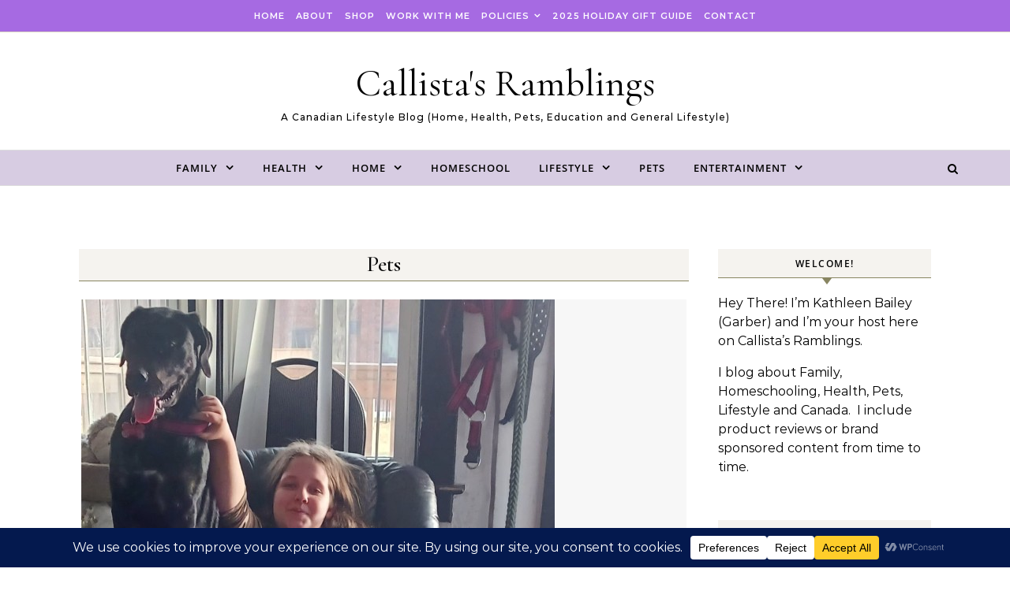

--- FILE ---
content_type: text/css
request_url: https://callistasramblings.com/wp-content/themes/graceful-nova-blog/style.css?ver=1.0.0
body_size: 15407
content:
/*
Theme Name: Graceful Nova Blog
Theme URI: https://optimathemes.com/graceful-nova-blog-theme/
Author: Aslam
Author URI: http://optimathemes.com/
Description: Graceful Nova is a free WordPress theme. Its a multi-purpose theme for any kind of website or blog related to lifestyle, fashion, travel, tech, health, fitness, beauty, food, news, magazine, blogging, personal, professional, etc. Its fully Responsive and Retina Display ready, clean, modern and minimal design. Graceful is WooCommerce compatible, supports RTL(Right To Left) and is optimized for SEO.
Template: graceful
Version: 1.0.0
Requires at least: 5.3
Tested up to: 6.8
Requires PHP: 5.6
License: GNU General Public License v2 or later
License URI: http://www.gnu.org/licenses/gpl-2.0.html
Text Domain: graceful-nova-blog
Tags: blog, one-column, two-columns, three-columns, left-sidebar, right-sidebar, custom-background, custom-colors, custom-header, custom-menu, custom-logo, featured-images, footer-widgets, rtl-language-support, sticky-post, theme-options, threaded-comments, translation-ready, e-commerce
*/

/*
Customization of this theme starts here
*/

/* style.css */

/*--------------------------------------------------------------
Header Sections
--------------------------------------------------------------*/

.post-header {
    margin-top: 20px;
}

.site-branding a {
    font-size: 48px;
}

.post-categories {
    background: #f5f3ef;
}

.blog .post-title {
    font-size: 34px;
    line-height: 38px;
}

.blog article .post-meta {
    margin-bottom: 10px;
}

.blog .post-page-content {
    padding-top: 10px;
}

aside .graceful-widget h2, 
.graceful-widget .widget-title {
    border-bottom: 1px solid #888561;
    font-weight: 600;
    padding: 9px 5px 7px;
}

aside .graceful-widget h2::after, 
.graceful-widget .widget-title::after {
    border-top: 8px solid #888561;
}

#graceful-post-slider .owl-stage-outer:after {
    background-color: #f5f3ef;
}

#graceful-post-slider .owl-nav {
    background-color: #f5f3ef;
}

.post-title {
    word-wrap: break-word;
}

.graceful-slider-info {
    padding: 20px;
}

.graceful-slider-title {
    font-size: 32px;
    word-wrap: break-word;
}

#primary .continue-read a {
    border: 1px solid #111111;
    color: #000000;
    text-decoration: none;
    font-weight: bold;
    line-height: 34px;
    text-transform: capitalize;
}

#primary .continue-read a:hover {
    background: #f1f1f1;
}

@media screen and (max-width: 480px) {
    .graceful-slider-title {
        width: 300px;
    }
}

.site-images {
    min-height: 0;
}


.single .post-date {
    color: #111111 !important;
    font-family: 'Open Sans', sans-serif;
    font-size: 13px;
}

.single .post-title-author { 
    color: #111111 !important;
    display: inline-block;
    font-family: 'Open Sans', sans-serif;
    font-size: 13px;
    font-weight: normal;
}

.blog article .post-date {
    font-family: 'Open Sans', sans-serif;
    font-size: 13px;
}

.blog article .post-header .post-meta a {
    font-family: 'Open Sans', sans-serif;  
    font-size: 13px; 
}

.content-column > li {
    margin-bottom: 60px;
}

.post-footer{
    border-bottom: 1px solid #eeeeee;
}

@media screen and (max-width: 480px) {
    .content-column > li {
        width: 100%;
    }
}

/* Top Navigation
   ========================================================================== */

#main-navigation {
    text-align: center;
}

.grace-latest {
    text-align: center;
    background: #f5f3ef;
    padding: 7px;
    font-size: 20px;
    margin-bottom: 36px;
}

.main-navigation-sidebar {
  position: absolute;
  top: 0px;
  left: <?php echo esc_html( graceful_options( 'basic_content_padding' ) ) ?>px;
  z-index: 1;
}
            
.main-navigation-search {
  position: absolute;
  top: 0px;
  right: <?php echo esc_html( graceful_options( 'basic_content_padding' ) ) ?>px;
  z-index: 2;
}

#top-navigation {
  text-align: center;
  box-shadow: 0px 1px 5px rgba(0,0,0, 0.1);
  border-bottom: 1px solid #999999;
  background: #888561;
}

#top-navigation {
    border-bottom: 1px solid #d9d1c0;
}

#top-menu {
  display: inline-block;
}

#top-menu a:focus {
  outline: 3px dotted #000000 !important;
}

#top-menu li {
  position: relative;
}

#top-menu li.menu-item-has-children>a:after {
    font-family: FontAwesome;
    content: "\f107";
    margin-left: 6px;
    font-size: 12px;
}

#top-menu ul li.menu-item-has-children>a:after {
    font-family: FontAwesome;
    content: "\f105";
    font-size: 14px;
    float: right;
}

#top-menu > li {
  display: inline-block;
  list-style: none;
}

#top-menu li a {
  display: block;
  position: relative;
  padding: 0 5px;
  margin-left: 5px;
}

#top-menu li a {
  color: #000000;
}

#top-menu ul li a {
  color: #000000;
}

#top-menu li a:first-child {
  margin-left: 0;
}

#top-menu > li > a {
  display: block;
  text-decoration: none;
}

#top-menu > li:first-child > a {
  padding-left: 0px;
}

#top-menu > li:last-child > a {
  padding-right: 0px;
}

#top-menu ul ul {
  top: -1px;
  left: 100%;
}

#top-menu .menu-item:hover > ul, #top-menu .menu-item:focus-within > ul {
  left: 0;
  opacity: 1;
}

#top-menu .menu-item:hover ul ul, #top-menu .menu-item:focus-within ul ul{
  left: 100%;
}

#top-menu .sub-menu {
  position: absolute;
  left: -999em;
  z-index: 1101;
  width: 170px;
  text-align: left;
  border: 1px solid #e4e4e4;
  border-width: 1px;
  opacity: 0;
}

#top-menu .sub-menu a {
  border-bottom: 1px solid #ddd;
}

#top-menu .sub-menu > li:last-of-type > a {
  border: none;
}

#top-menu .sub-menu li:first-child > .sub-menu {
  margin-top: -1px;
}

#top-menu .sub-menu > li > a {
  display: block;
  width: 100%;
  padding: 8px 15px;
  margin: 0;
}

#top-menu li a {
  font-size: 11px;
  line-height: 40px;
  letter-spacing: 1px;
  font-weight: 600;
  text-transform: uppercase;
}
#top-menu .sub-menu > li > a {
  font-size: 11px;
  line-height: 24px;
  letter-spacing: 0.5px;
  background: #ffffff;
}

#top-menu li a {
  font-size: 11px;
  line-height: 40px;
  letter-spacing: 1px;
  font-weight: 600;
}
#top-menu .sub-menu > li > a {
  font-size: 11px;
  line-height: 22px;
  letter-spacing: 0.5px;
}

#top-menu li a,
#main-menu li a {
  text-transform: uppercase;
}

#top-navigation > div {
  padding-left: 30px;
  padding-right: 30px;
}

#main-navigation {
    background: #ffffff;
    border-bottom: 1px solid #dddddd;
}

.entry-header {
    height: 150px;
    border-bottom: 1px solid #dddddd;
}

.main-content {
    margin-top: 40px;
}

aside .wp-block-latest-posts.wp-block-latest-posts__list li {
    border-bottom: 1px solid #000000;
}

.wp-block-search__label {
    display: none;
}

/* Media Query Min 768px
   ========================================================================== */
@media screen and (min-width: 768px) {
    .blog .post-page-content p {
        padding: 0 24px;
    }
    #main-navigation .wrapped-content {
        padding-left: 0;
    }
    .main-navigation-search {
        right: 0;
    }
    #main-navigation .navigation-socials {
        right: 35px;
    }
}


#graceful-post-slider {
    padding-left: 40px;
    padding-right: 40px;
}

#graceful-post-slider.wrapped-content {
    padding-left: 0;
    padding-right: 0;
}


#site-footer {
    border-top: 1px solid #d5cfc4;
    background: #f5f3ef;
}

.graceful-hb-col {
    position: relative;
    float: left;
    width: 100%;
}

.graceful-hb-col:first-child {
    text-align: right;
}

.graceful-hb-col:last-child {
    min-height: 500px;
}

.graceful-hb-col img {
    width: 400px;
    height: 400px;
    margin: 50px;
    text-align: right;
}

.graceful-hb-col h2 {
    font-size: 42px;
    margin-bottom: 20px;
}

.graceful-hb-col a {
    padding: 10px 20px;
    background: #333333;
    color: #ffffff !important;
    font-size: 14px;
    font-weight: bold;
}

.graceful-hb-col:first-child::after {
    content: '';
    background: #eeeeee;
    width: 400px;
    height: 400px;
    position: absolute;
    bottom: 0;
    right: 0;
    z-index: -1;
}

.graceful-hb-col-inner {
  margin: 0;
  position: absolute;
  top: 50%;
  transform: translateY(-50%);
  margin: 0 40px;
}

@media screen and (min-width: 768px) {
    
    .wrapped-content .main-navigation-search {
        right: 0;
    }
    #main-navigation .wrapped-content .navigation-socials {
        right: 35px;
    }

    .main-navigation-search {
        right: 35px;
    }
    #main-navigation .navigation-socials {
        right: 75px;
    }
    .graceful-hb-col {
        width: 49%;
    }
}

.graceful-widget .graceful-recent-image-box a {
    font-size: 14px;
}


#graceful-post-slider .slide-item {
    background-size: cover;
    height: 420px;
}

.single .post-page-content {
    padding: 0px 0px 10px;
}

#responsive-menu .sub-menu > li {
    background: #eeeeee;
}

#responsive-menu .sub-menu > li li {
    background: #cccccc;
}

.close-graceful-search {
    background: #000000;
}

#site-menu li a {
    font-family: 'Open Sans', sans-serif;
}

aside .graceful-widget h2 {
    font-family: Open Sans, sans-serif;
}

#graceful-hero-banner-wrap {
    margin-top: 20px;
}

@media screen and (max-width: 480px) {
    .main-navigation-search {
        right: 20px;
    }
    .graceful-hb-col img {
        width: 300px;
        height: 300px;
        text-align: center;
    }
    .graceful-hb-col:last-child {
        min-height: 300px;
    }
    .graceful-hb-col:first-child::after {
        left: 0;
        width: 100%;
    }
    .graceful-hb-col:first-child {
        text-align: center;
    }
}

@media (min-width:700px) and (max-width:900px) {
    .graceful-hb-col img {
        width: 340px;
        height: 340px;
    }
    .graceful-hb-col:first-child {
        text-align: center;
    }
    .graceful-hb-col:first-child::after {
        display: none;
    }
    .graceful-hb-col:last-child {
        min-height: 200px;
        text-align: center;
    }
}

.graceful-hb-col a:focus {
    outline: 2px dotted #000000 !important;
}

.graceful-hb-col h2 {
    max-width: 504px;
}

.close-graceful-search {
    background: #dddddd;
    border: 1px solid #aaaaaa;
}

.graceful-widget h2 {
    background: #f5f3ef !important;
}

#site-footer .graceful-widget h2 {
    padding: 3px 5px 2px;
    background: #e9e6df !important;
}


/*--------------------------------------------------------------
Nova Post Slider CSS
--------------------------------------------------------------*/
.nova-slider-container {
    font-family: sans-serif;
    margin: 40px auto;
}
.nova-slider-carousel {
    position: relative;
}
.nova-slide {
    display: flex;
    height: 600px;
    overflow: hidden;
}
.nova-slide-left {
    width: 50%;
    background-color: #e1dbd1;
    padding: 60px 40px;
    display: flex;
    justify-content: space-between;
    box-sizing: border-box;
    position: relative;
    text-align: center;
    align-items: center;
}
.nova-slide-left-content small {
    font-size: 0.75rem;
    position: relative;
    display: inline-block;
    margin-bottom: 1rem;
    text-transform: uppercase;
    letter-spacing: 1px;
}

.nova-spacer {
    position: relative;
    height: 50px;
    text-align: center;
}

.nova-spacer hr {
    border-top-width: 2px;
    border-top-color: var(--global-palette9, #ffffff);
    width: 12%;
    border-top: solid 2px #fff;
    position: absolute;
    top: 33%;
    left: 50%;
    margin: 0;
    padding: 0;
    border-bottom: 0;
    border-left: 0;
    border-right: 0;
    transform: perspective(1px) translate(-50%, -50%);
}

.nova-slide-left-content h2 {
    font-size: 2.2rem;
    margin: 0;
    line-height: 1.3;
    font-family: 'Playfair Display', sans-serif;
}
.nova-slide-left-content h2 a {
    text-decoration: none;
    color: inherit;
}
.nova-slide-left-content p {
    margin: 2rem 20px 2.5rem;
    line-height: 1.8;
    font-size: 1.1rem;
}
.nova-read-button {
    display: inline-block;
    padding: 0.65rem 1.55rem;
    background: #ffffff;
    color: #000000 !important;
    text-decoration: none;
    width: fit-content;
    font-size: 12px;
    text-transform: uppercase;
}
.nova-slide-nav {
    color: #fff;
    display: flex;
    justify-content: space-between;
    font-size: 0.9rem;
    margin: 0;
    padding: 0.75rem 1rem;
    position: absolute;
    top: 43%;
    left: 0;
    right: 0;
    width: 108%;
    margin-left: -47px;
}
.nova-slide-nav span {
    cursor: pointer;
    color: #888561;
    font-size: 41px;
}
.nova-slide-right {
    width: 50%;
    position: relative;
    background: #eeeeee;
}
.nova-slide-right img {
    width: 100%;
    height: 100%;
    object-fit: cover;
    display: block;
}

@media (max-width: 768px) {
    .nova-slide {
        flex-direction: column;
        height: auto;
    }
    .nova-slide-left, .nova-slide-right {
        width: 100%;
        height: 420px;
    }
    .nova-slide-left {
        padding: 30px 20px;
    }
    .nova-slide-left-content h2 {
        font-size: 1.8rem;
    }
    .nova-slide-left-content p {
        font-size: 0.9rem;
    }
    .nova-slide-left-content p {
        margin: 1.0rem 0 1.5rem;
        line-height: 1.5;
        font-size: 0.9rem;
        max-width: 90%;
    }
}



/*--------------------------------------------------------------
Nova Latest Post Section CSS
--------------------------------------------------------------*/
:root { --nova-posts-stripe: #f5f3ef; } /* the stripe color */

.nova-posts-section {
  width: 100%;
  position: relative;
  padding: 80px 0 50px;
}

.nova-posts-section::before {
  content: "";
  position: absolute;
  top: 0;       /* stripe starts lower */
  left: 0;
  right: 0;
  height: 58%;    /* stripe covers middle portion only */
  background: var(--nova-posts-stripe);
  z-index: 0;
}

.nova-posts-wrapper {
  max-width: 1200px;
  margin: 0 auto;
  padding: 0 20px;
  position: relative;
  z-index: 1; /* posts above stripe */
}

.nova-posts-grid {
  display: grid;
  grid-template-columns: repeat(auto-fit, 250px); /* fixed-width cards */
  gap: 40px;
  justify-content: center; /* center the posts if fewer than 4 */
}

@media (max-width: 768px) {
  .nova-posts-grid {
    grid-template-columns: repeat(2, 1fr); /* 2 columns on mobile */
    max-width: 600px;
  }
}

.nova-posts-card { text-align: center; }

.nova-posts-thumb {
  width: 100%;
  aspect-ratio: 3/4;
  overflow: hidden; 
  background: #e5e5e5;
  display: flex;
  align-items: center;
  justify-content: center;
}

.nova-posts-thumb img {
  width: 100%;
  height: 100%;
  object-fit: cover;
  display: block;
}

.nova-posts-thumb--placeholder {
    width:100%;
    height:100%;
    background: linear-gradient(to bottom, #CCCCCC, #EEEEEE);
}

.nova-posts-kicker {
  margin-top: 16px;
  font-size: 12px;
  letter-spacing: 0.08em;
  text-transform: uppercase;
  color: #9a8866;
  font-weight: 600;
}

.nova-posts-title {
  margin: 6px 0 0;
  font-size: 22px;
  font-weight: 500;
  line-height: 1.35;
}

.nova-posts-title a {
  color: #222;
  text-decoration: none;
}
.nova-posts-title a:hover { text-decoration: underline; }

/* tablet */
@media (max-width: 1024px) {
  .nova-posts-grid { grid-template-columns: repeat(2, 1fr); }
}

/* mobile – stay 2 columns */
@media (max-width: 600px) {
  .nova-posts-grid { grid-template-columns: repeat(2, 1fr); }
}

.graceful-nova-category-title {
    margin-bottom: 20px;
    background: #f5f3ef;
    border-bottom: 1px solid #888561;
    display: inline-block;
    padding-bottom: 1px;
    text-align: center;
    width: 100%;
    font-size: 28px;
    padding: 2px 0 4px;
}


--- FILE ---
content_type: text/javascript
request_url: https://callistasramblings.com/wp-content/themes/graceful-nova-blog/assets/js/nova-slider.js?ver=1.0.0
body_size: 1235
content:
/*
** Nova Post Slider =====
*/
jQuery(document).ready(function($) {
	var $slider = $('.nova-slider-carousel');
	$slider.owlCarousel({
		items: 1,
		loop: true,
		autoplay: true,
		nav: false,
		dots: false,
		animateOut: 'fadeOut',
		animateIn: 'fadeIn',
	});

	$('.nova-prev').click(function() {
		$slider.trigger('prev.owl.carousel');
	});
	$('.nova-next').click(function() {
		$slider.trigger('next.owl.carousel');
	});
});

/*
** ColorThief =====
*/
document.addEventListener('DOMContentLoaded', function () {
	const colorThief = new ColorThief();

	document.querySelectorAll('.nova-slide').forEach(function (slide) {
		const img = slide.querySelector('.nova-slide-image');
		const left = slide.querySelector('.nova-slide-left');

		if (img && img.complete) {
			applyColor(img, left);
		} else if (img) {
			img.addEventListener('load', function () {
				applyColor(img, left);
			});
		}
	});

	function applyColor(img, target) {
		try {
			let [r, g, b] = colorThief.getColor(img);
			const brightness = (r * 299 + g * 587 + b * 114) / 1000;

			if (brightness < 160) {
				[r, g, b] = [r, g, b].map(c => Math.min(255, c + 80));
			}

			target.style.backgroundColor = `rgb(${r}, ${g}, ${b})`;
		} catch (e) {
			console.warn('Color extraction failed:', e);
		}
	}
});